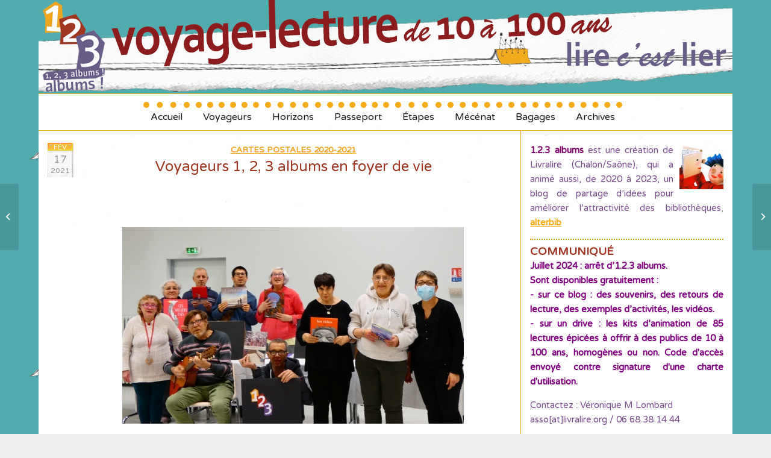

--- FILE ---
content_type: text/html; charset=UTF-8
request_url: https://123albums.livralire.org/2021/02/17/voyageurs-1-2-3-albums-en-foyer-de-vie/
body_size: 14588
content:
<!DOCTYPE html>
<html lang="fr-FR" class="html_boxed responsive av-preloader-disabled av-custom-lightbox  html_header_top html_logo_center html_bottom_nav_header html_menu_right html_custom html_header_sticky_disabled html_header_shrinking_disabled html_mobile_menu_phone html_header_searchicon_disabled html_content_align_center html_header_unstick_top_disabled html_header_stretch_disabled html_elegant-blog html_av-overlay-side html_av-overlay-side-classic html_av-submenu-noclone html_entry_id_22181 av-cookies-no-cookie-consent av-no-preview html_text_menu_active ">
<head>
<meta charset="UTF-8" />
<meta name="robots" content="index, follow" />


<!-- mobile setting -->
<meta name="viewport" content="width=device-width, initial-scale=1">

<!-- Scripts/CSS and wp_head hook -->
<title>Voyageurs 1, 2, 3 albums en foyer de vie &#8211; 1, 2, 3 albums</title>

	  <meta name='robots' content='max-image-preview:large' />
<link rel='dns-prefetch' href='//stats.wp.com' />
<link rel='dns-prefetch' href='//v0.wordpress.com' />
<link rel="alternate" type="application/rss+xml" title="1, 2, 3 albums &raquo; Flux" href="https://123albums.livralire.org/feed/" />
<link rel="alternate" type="application/rss+xml" title="1, 2, 3 albums &raquo; Flux des commentaires" href="https://123albums.livralire.org/comments/feed/" />
<link rel="alternate" type="application/rss+xml" title="1, 2, 3 albums &raquo; Voyageurs 1, 2, 3 albums en foyer de vie Flux des commentaires" href="https://123albums.livralire.org/2021/02/17/voyageurs-1-2-3-albums-en-foyer-de-vie/feed/" />
<link rel="alternate" title="oEmbed (JSON)" type="application/json+oembed" href="https://123albums.livralire.org/wp-json/oembed/1.0/embed?url=https%3A%2F%2F123albums.livralire.org%2F2021%2F02%2F17%2Fvoyageurs-1-2-3-albums-en-foyer-de-vie%2F" />
<link rel="alternate" title="oEmbed (XML)" type="text/xml+oembed" href="https://123albums.livralire.org/wp-json/oembed/1.0/embed?url=https%3A%2F%2F123albums.livralire.org%2F2021%2F02%2F17%2Fvoyageurs-1-2-3-albums-en-foyer-de-vie%2F&#038;format=xml" />

<!-- google webfont font replacement -->

			<script type='text/javascript'>

				(function() {
					
					/*	check if webfonts are disabled by user setting via cookie - or user must opt in.	*/
					var html = document.getElementsByTagName('html')[0];
					var cookie_check = html.className.indexOf('av-cookies-needs-opt-in') >= 0 || html.className.indexOf('av-cookies-can-opt-out') >= 0;
					var allow_continue = true;
					var silent_accept_cookie = document.cookie.match(/aviaCookieSilentConsent/);

					if( cookie_check && ! silent_accept_cookie )
					{
						if( ! document.cookie.match(/aviaCookieConsent/) || sessionStorage.getItem( 'aviaCookieRefused' ) )
						{
							allow_continue = false;
						}
						else
						{
							if( ! document.cookie.match(/aviaPrivacyRefuseCookiesHideBar/) )
							{
								allow_continue = false;
							}
							else if( ! document.cookie.match(/aviaPrivacyEssentialCookiesEnabled/) )
							{
								allow_continue = false;
							}
							else if( document.cookie.match(/aviaPrivacyGoogleWebfontsDisabled/) )
							{
								allow_continue = false;
							}
						}
					}
					
					if( allow_continue )
					{
						var f = document.createElement('link');
					
						f.type 	= 'text/css';
						f.rel 	= 'stylesheet';
						f.href 	= '//fonts.googleapis.com/css?family=Varela+Round';
						f.id 	= 'avia-google-webfont';

						document.getElementsByTagName('head')[0].appendChild(f);
					}
				})();
			
			</script>
			<style id='wp-img-auto-sizes-contain-inline-css' type='text/css'>
img:is([sizes=auto i],[sizes^="auto," i]){contain-intrinsic-size:3000px 1500px}
/*# sourceURL=wp-img-auto-sizes-contain-inline-css */
</style>
<link rel='stylesheet' id='avia-grid-css' href='https://123albums.livralire.org/wp-content/themes/enfold/css/grid.css?ver=4.6.3.1' type='text/css' media='all' />
<link rel='stylesheet' id='avia-base-css' href='https://123albums.livralire.org/wp-content/themes/enfold/css/base.css?ver=4.6.3.1' type='text/css' media='all' />
<link rel='stylesheet' id='avia-layout-css' href='https://123albums.livralire.org/wp-content/themes/enfold/css/layout.css?ver=4.6.3.1' type='text/css' media='all' />
<link rel='stylesheet' id='avia-module-audioplayer-css' href='https://123albums.livralire.org/wp-content/themes/enfold/config-templatebuilder/avia-shortcodes/audio-player/audio-player.css?ver=e23d71' type='text/css' media='all' />
<link rel='stylesheet' id='avia-module-blog-css' href='https://123albums.livralire.org/wp-content/themes/enfold/config-templatebuilder/avia-shortcodes/blog/blog.css?ver=e23d71' type='text/css' media='all' />
<link rel='stylesheet' id='avia-module-postslider-css' href='https://123albums.livralire.org/wp-content/themes/enfold/config-templatebuilder/avia-shortcodes/postslider/postslider.css?ver=e23d71' type='text/css' media='all' />
<link rel='stylesheet' id='avia-module-button-css' href='https://123albums.livralire.org/wp-content/themes/enfold/config-templatebuilder/avia-shortcodes/buttons/buttons.css?ver=e23d71' type='text/css' media='all' />
<link rel='stylesheet' id='avia-module-buttonrow-css' href='https://123albums.livralire.org/wp-content/themes/enfold/config-templatebuilder/avia-shortcodes/buttonrow/buttonrow.css?ver=e23d71' type='text/css' media='all' />
<link rel='stylesheet' id='avia-module-button-fullwidth-css' href='https://123albums.livralire.org/wp-content/themes/enfold/config-templatebuilder/avia-shortcodes/buttons_fullwidth/buttons_fullwidth.css?ver=e23d71' type='text/css' media='all' />
<link rel='stylesheet' id='avia-module-catalogue-css' href='https://123albums.livralire.org/wp-content/themes/enfold/config-templatebuilder/avia-shortcodes/catalogue/catalogue.css?ver=e23d71' type='text/css' media='all' />
<link rel='stylesheet' id='avia-module-comments-css' href='https://123albums.livralire.org/wp-content/themes/enfold/config-templatebuilder/avia-shortcodes/comments/comments.css?ver=e23d71' type='text/css' media='all' />
<link rel='stylesheet' id='avia-module-contact-css' href='https://123albums.livralire.org/wp-content/themes/enfold/config-templatebuilder/avia-shortcodes/contact/contact.css?ver=e23d71' type='text/css' media='all' />
<link rel='stylesheet' id='avia-module-slideshow-css' href='https://123albums.livralire.org/wp-content/themes/enfold/config-templatebuilder/avia-shortcodes/slideshow/slideshow.css?ver=e23d71' type='text/css' media='all' />
<link rel='stylesheet' id='avia-module-slideshow-contentpartner-css' href='https://123albums.livralire.org/wp-content/themes/enfold/config-templatebuilder/avia-shortcodes/contentslider/contentslider.css?ver=e23d71' type='text/css' media='all' />
<link rel='stylesheet' id='avia-module-countdown-css' href='https://123albums.livralire.org/wp-content/themes/enfold/config-templatebuilder/avia-shortcodes/countdown/countdown.css?ver=e23d71' type='text/css' media='all' />
<link rel='stylesheet' id='avia-module-gallery-css' href='https://123albums.livralire.org/wp-content/themes/enfold/config-templatebuilder/avia-shortcodes/gallery/gallery.css?ver=e23d71' type='text/css' media='all' />
<link rel='stylesheet' id='avia-module-gallery-hor-css' href='https://123albums.livralire.org/wp-content/themes/enfold/config-templatebuilder/avia-shortcodes/gallery_horizontal/gallery_horizontal.css?ver=e23d71' type='text/css' media='all' />
<link rel='stylesheet' id='avia-module-maps-css' href='https://123albums.livralire.org/wp-content/themes/enfold/config-templatebuilder/avia-shortcodes/google_maps/google_maps.css?ver=e23d71' type='text/css' media='all' />
<link rel='stylesheet' id='avia-module-gridrow-css' href='https://123albums.livralire.org/wp-content/themes/enfold/config-templatebuilder/avia-shortcodes/grid_row/grid_row.css?ver=e23d71' type='text/css' media='all' />
<link rel='stylesheet' id='avia-module-heading-css' href='https://123albums.livralire.org/wp-content/themes/enfold/config-templatebuilder/avia-shortcodes/heading/heading.css?ver=e23d71' type='text/css' media='all' />
<link rel='stylesheet' id='avia-module-rotator-css' href='https://123albums.livralire.org/wp-content/themes/enfold/config-templatebuilder/avia-shortcodes/headline_rotator/headline_rotator.css?ver=e23d71' type='text/css' media='all' />
<link rel='stylesheet' id='avia-module-hr-css' href='https://123albums.livralire.org/wp-content/themes/enfold/config-templatebuilder/avia-shortcodes/hr/hr.css?ver=e23d71' type='text/css' media='all' />
<link rel='stylesheet' id='avia-module-icon-css' href='https://123albums.livralire.org/wp-content/themes/enfold/config-templatebuilder/avia-shortcodes/icon/icon.css?ver=e23d71' type='text/css' media='all' />
<link rel='stylesheet' id='avia-module-iconbox-css' href='https://123albums.livralire.org/wp-content/themes/enfold/config-templatebuilder/avia-shortcodes/iconbox/iconbox.css?ver=e23d71' type='text/css' media='all' />
<link rel='stylesheet' id='avia-module-icongrid-css' href='https://123albums.livralire.org/wp-content/themes/enfold/config-templatebuilder/avia-shortcodes/icongrid/icongrid.css?ver=e23d71' type='text/css' media='all' />
<link rel='stylesheet' id='avia-module-iconlist-css' href='https://123albums.livralire.org/wp-content/themes/enfold/config-templatebuilder/avia-shortcodes/iconlist/iconlist.css?ver=e23d71' type='text/css' media='all' />
<link rel='stylesheet' id='avia-module-image-css' href='https://123albums.livralire.org/wp-content/themes/enfold/config-templatebuilder/avia-shortcodes/image/image.css?ver=e23d71' type='text/css' media='all' />
<link rel='stylesheet' id='avia-module-hotspot-css' href='https://123albums.livralire.org/wp-content/themes/enfold/config-templatebuilder/avia-shortcodes/image_hotspots/image_hotspots.css?ver=e23d71' type='text/css' media='all' />
<link rel='stylesheet' id='avia-module-magazine-css' href='https://123albums.livralire.org/wp-content/themes/enfold/config-templatebuilder/avia-shortcodes/magazine/magazine.css?ver=e23d71' type='text/css' media='all' />
<link rel='stylesheet' id='avia-module-masonry-css' href='https://123albums.livralire.org/wp-content/themes/enfold/config-templatebuilder/avia-shortcodes/masonry_entries/masonry_entries.css?ver=e23d71' type='text/css' media='all' />
<link rel='stylesheet' id='avia-siteloader-css' href='https://123albums.livralire.org/wp-content/themes/enfold/css/avia-snippet-site-preloader.css?ver=e23d71' type='text/css' media='all' />
<link rel='stylesheet' id='avia-module-menu-css' href='https://123albums.livralire.org/wp-content/themes/enfold/config-templatebuilder/avia-shortcodes/menu/menu.css?ver=e23d71' type='text/css' media='all' />
<link rel='stylesheet' id='avia-modfule-notification-css' href='https://123albums.livralire.org/wp-content/themes/enfold/config-templatebuilder/avia-shortcodes/notification/notification.css?ver=e23d71' type='text/css' media='all' />
<link rel='stylesheet' id='avia-module-numbers-css' href='https://123albums.livralire.org/wp-content/themes/enfold/config-templatebuilder/avia-shortcodes/numbers/numbers.css?ver=e23d71' type='text/css' media='all' />
<link rel='stylesheet' id='avia-module-portfolio-css' href='https://123albums.livralire.org/wp-content/themes/enfold/config-templatebuilder/avia-shortcodes/portfolio/portfolio.css?ver=e23d71' type='text/css' media='all' />
<link rel='stylesheet' id='avia-module-progress-bar-css' href='https://123albums.livralire.org/wp-content/themes/enfold/config-templatebuilder/avia-shortcodes/progressbar/progressbar.css?ver=e23d71' type='text/css' media='all' />
<link rel='stylesheet' id='avia-module-promobox-css' href='https://123albums.livralire.org/wp-content/themes/enfold/config-templatebuilder/avia-shortcodes/promobox/promobox.css?ver=e23d71' type='text/css' media='all' />
<link rel='stylesheet' id='avia-sc-search-css' href='https://123albums.livralire.org/wp-content/themes/enfold/config-templatebuilder/avia-shortcodes/search/search.css?ver=e23d71' type='text/css' media='all' />
<link rel='stylesheet' id='avia-module-slideshow-accordion-css' href='https://123albums.livralire.org/wp-content/themes/enfold/config-templatebuilder/avia-shortcodes/slideshow_accordion/slideshow_accordion.css?ver=e23d71' type='text/css' media='all' />
<link rel='stylesheet' id='avia-module-slideshow-feature-image-css' href='https://123albums.livralire.org/wp-content/themes/enfold/config-templatebuilder/avia-shortcodes/slideshow_feature_image/slideshow_feature_image.css?ver=e23d71' type='text/css' media='all' />
<link rel='stylesheet' id='avia-module-slideshow-fullsize-css' href='https://123albums.livralire.org/wp-content/themes/enfold/config-templatebuilder/avia-shortcodes/slideshow_fullsize/slideshow_fullsize.css?ver=e23d71' type='text/css' media='all' />
<link rel='stylesheet' id='avia-module-slideshow-fullscreen-css' href='https://123albums.livralire.org/wp-content/themes/enfold/config-templatebuilder/avia-shortcodes/slideshow_fullscreen/slideshow_fullscreen.css?ver=e23d71' type='text/css' media='all' />
<link rel='stylesheet' id='avia-module-slideshow-ls-css' href='https://123albums.livralire.org/wp-content/themes/enfold/config-templatebuilder/avia-shortcodes/slideshow_layerslider/slideshow_layerslider.css?ver=e23d71' type='text/css' media='all' />
<link rel='stylesheet' id='avia-module-social-css' href='https://123albums.livralire.org/wp-content/themes/enfold/config-templatebuilder/avia-shortcodes/social_share/social_share.css?ver=e23d71' type='text/css' media='all' />
<link rel='stylesheet' id='avia-module-tabsection-css' href='https://123albums.livralire.org/wp-content/themes/enfold/config-templatebuilder/avia-shortcodes/tab_section/tab_section.css?ver=e23d71' type='text/css' media='all' />
<link rel='stylesheet' id='avia-module-table-css' href='https://123albums.livralire.org/wp-content/themes/enfold/config-templatebuilder/avia-shortcodes/table/table.css?ver=e23d71' type='text/css' media='all' />
<link rel='stylesheet' id='avia-module-tabs-css' href='https://123albums.livralire.org/wp-content/themes/enfold/config-templatebuilder/avia-shortcodes/tabs/tabs.css?ver=e23d71' type='text/css' media='all' />
<link rel='stylesheet' id='avia-module-team-css' href='https://123albums.livralire.org/wp-content/themes/enfold/config-templatebuilder/avia-shortcodes/team/team.css?ver=e23d71' type='text/css' media='all' />
<link rel='stylesheet' id='avia-module-testimonials-css' href='https://123albums.livralire.org/wp-content/themes/enfold/config-templatebuilder/avia-shortcodes/testimonials/testimonials.css?ver=e23d71' type='text/css' media='all' />
<link rel='stylesheet' id='avia-module-timeline-css' href='https://123albums.livralire.org/wp-content/themes/enfold/config-templatebuilder/avia-shortcodes/timeline/timeline.css?ver=e23d71' type='text/css' media='all' />
<link rel='stylesheet' id='avia-module-toggles-css' href='https://123albums.livralire.org/wp-content/themes/enfold/config-templatebuilder/avia-shortcodes/toggles/toggles.css?ver=e23d71' type='text/css' media='all' />
<link rel='stylesheet' id='avia-module-video-css' href='https://123albums.livralire.org/wp-content/themes/enfold/config-templatebuilder/avia-shortcodes/video/video.css?ver=e23d71' type='text/css' media='all' />
<style id='wp-emoji-styles-inline-css' type='text/css'>

	img.wp-smiley, img.emoji {
		display: inline !important;
		border: none !important;
		box-shadow: none !important;
		height: 1em !important;
		width: 1em !important;
		margin: 0 0.07em !important;
		vertical-align: -0.1em !important;
		background: none !important;
		padding: 0 !important;
	}
/*# sourceURL=wp-emoji-styles-inline-css */
</style>
<style id='wp-block-library-inline-css' type='text/css'>
:root{--wp-block-synced-color:#7a00df;--wp-block-synced-color--rgb:122,0,223;--wp-bound-block-color:var(--wp-block-synced-color);--wp-editor-canvas-background:#ddd;--wp-admin-theme-color:#007cba;--wp-admin-theme-color--rgb:0,124,186;--wp-admin-theme-color-darker-10:#006ba1;--wp-admin-theme-color-darker-10--rgb:0,107,160.5;--wp-admin-theme-color-darker-20:#005a87;--wp-admin-theme-color-darker-20--rgb:0,90,135;--wp-admin-border-width-focus:2px}@media (min-resolution:192dpi){:root{--wp-admin-border-width-focus:1.5px}}.wp-element-button{cursor:pointer}:root .has-very-light-gray-background-color{background-color:#eee}:root .has-very-dark-gray-background-color{background-color:#313131}:root .has-very-light-gray-color{color:#eee}:root .has-very-dark-gray-color{color:#313131}:root .has-vivid-green-cyan-to-vivid-cyan-blue-gradient-background{background:linear-gradient(135deg,#00d084,#0693e3)}:root .has-purple-crush-gradient-background{background:linear-gradient(135deg,#34e2e4,#4721fb 50%,#ab1dfe)}:root .has-hazy-dawn-gradient-background{background:linear-gradient(135deg,#faaca8,#dad0ec)}:root .has-subdued-olive-gradient-background{background:linear-gradient(135deg,#fafae1,#67a671)}:root .has-atomic-cream-gradient-background{background:linear-gradient(135deg,#fdd79a,#004a59)}:root .has-nightshade-gradient-background{background:linear-gradient(135deg,#330968,#31cdcf)}:root .has-midnight-gradient-background{background:linear-gradient(135deg,#020381,#2874fc)}:root{--wp--preset--font-size--normal:16px;--wp--preset--font-size--huge:42px}.has-regular-font-size{font-size:1em}.has-larger-font-size{font-size:2.625em}.has-normal-font-size{font-size:var(--wp--preset--font-size--normal)}.has-huge-font-size{font-size:var(--wp--preset--font-size--huge)}.has-text-align-center{text-align:center}.has-text-align-left{text-align:left}.has-text-align-right{text-align:right}.has-fit-text{white-space:nowrap!important}#end-resizable-editor-section{display:none}.aligncenter{clear:both}.items-justified-left{justify-content:flex-start}.items-justified-center{justify-content:center}.items-justified-right{justify-content:flex-end}.items-justified-space-between{justify-content:space-between}.screen-reader-text{border:0;clip-path:inset(50%);height:1px;margin:-1px;overflow:hidden;padding:0;position:absolute;width:1px;word-wrap:normal!important}.screen-reader-text:focus{background-color:#ddd;clip-path:none;color:#444;display:block;font-size:1em;height:auto;left:5px;line-height:normal;padding:15px 23px 14px;text-decoration:none;top:5px;width:auto;z-index:100000}html :where(.has-border-color){border-style:solid}html :where([style*=border-top-color]){border-top-style:solid}html :where([style*=border-right-color]){border-right-style:solid}html :where([style*=border-bottom-color]){border-bottom-style:solid}html :where([style*=border-left-color]){border-left-style:solid}html :where([style*=border-width]){border-style:solid}html :where([style*=border-top-width]){border-top-style:solid}html :where([style*=border-right-width]){border-right-style:solid}html :where([style*=border-bottom-width]){border-bottom-style:solid}html :where([style*=border-left-width]){border-left-style:solid}html :where(img[class*=wp-image-]){height:auto;max-width:100%}:where(figure){margin:0 0 1em}html :where(.is-position-sticky){--wp-admin--admin-bar--position-offset:var(--wp-admin--admin-bar--height,0px)}@media screen and (max-width:600px){html :where(.is-position-sticky){--wp-admin--admin-bar--position-offset:0px}}

/*# sourceURL=wp-block-library-inline-css */
</style><style id='global-styles-inline-css' type='text/css'>
:root{--wp--preset--aspect-ratio--square: 1;--wp--preset--aspect-ratio--4-3: 4/3;--wp--preset--aspect-ratio--3-4: 3/4;--wp--preset--aspect-ratio--3-2: 3/2;--wp--preset--aspect-ratio--2-3: 2/3;--wp--preset--aspect-ratio--16-9: 16/9;--wp--preset--aspect-ratio--9-16: 9/16;--wp--preset--color--black: #000000;--wp--preset--color--cyan-bluish-gray: #abb8c3;--wp--preset--color--white: #ffffff;--wp--preset--color--pale-pink: #f78da7;--wp--preset--color--vivid-red: #cf2e2e;--wp--preset--color--luminous-vivid-orange: #ff6900;--wp--preset--color--luminous-vivid-amber: #fcb900;--wp--preset--color--light-green-cyan: #7bdcb5;--wp--preset--color--vivid-green-cyan: #00d084;--wp--preset--color--pale-cyan-blue: #8ed1fc;--wp--preset--color--vivid-cyan-blue: #0693e3;--wp--preset--color--vivid-purple: #9b51e0;--wp--preset--gradient--vivid-cyan-blue-to-vivid-purple: linear-gradient(135deg,rgb(6,147,227) 0%,rgb(155,81,224) 100%);--wp--preset--gradient--light-green-cyan-to-vivid-green-cyan: linear-gradient(135deg,rgb(122,220,180) 0%,rgb(0,208,130) 100%);--wp--preset--gradient--luminous-vivid-amber-to-luminous-vivid-orange: linear-gradient(135deg,rgb(252,185,0) 0%,rgb(255,105,0) 100%);--wp--preset--gradient--luminous-vivid-orange-to-vivid-red: linear-gradient(135deg,rgb(255,105,0) 0%,rgb(207,46,46) 100%);--wp--preset--gradient--very-light-gray-to-cyan-bluish-gray: linear-gradient(135deg,rgb(238,238,238) 0%,rgb(169,184,195) 100%);--wp--preset--gradient--cool-to-warm-spectrum: linear-gradient(135deg,rgb(74,234,220) 0%,rgb(151,120,209) 20%,rgb(207,42,186) 40%,rgb(238,44,130) 60%,rgb(251,105,98) 80%,rgb(254,248,76) 100%);--wp--preset--gradient--blush-light-purple: linear-gradient(135deg,rgb(255,206,236) 0%,rgb(152,150,240) 100%);--wp--preset--gradient--blush-bordeaux: linear-gradient(135deg,rgb(254,205,165) 0%,rgb(254,45,45) 50%,rgb(107,0,62) 100%);--wp--preset--gradient--luminous-dusk: linear-gradient(135deg,rgb(255,203,112) 0%,rgb(199,81,192) 50%,rgb(65,88,208) 100%);--wp--preset--gradient--pale-ocean: linear-gradient(135deg,rgb(255,245,203) 0%,rgb(182,227,212) 50%,rgb(51,167,181) 100%);--wp--preset--gradient--electric-grass: linear-gradient(135deg,rgb(202,248,128) 0%,rgb(113,206,126) 100%);--wp--preset--gradient--midnight: linear-gradient(135deg,rgb(2,3,129) 0%,rgb(40,116,252) 100%);--wp--preset--font-size--small: 13px;--wp--preset--font-size--medium: 20px;--wp--preset--font-size--large: 36px;--wp--preset--font-size--x-large: 42px;--wp--preset--spacing--20: 0.44rem;--wp--preset--spacing--30: 0.67rem;--wp--preset--spacing--40: 1rem;--wp--preset--spacing--50: 1.5rem;--wp--preset--spacing--60: 2.25rem;--wp--preset--spacing--70: 3.38rem;--wp--preset--spacing--80: 5.06rem;--wp--preset--shadow--natural: 6px 6px 9px rgba(0, 0, 0, 0.2);--wp--preset--shadow--deep: 12px 12px 50px rgba(0, 0, 0, 0.4);--wp--preset--shadow--sharp: 6px 6px 0px rgba(0, 0, 0, 0.2);--wp--preset--shadow--outlined: 6px 6px 0px -3px rgb(255, 255, 255), 6px 6px rgb(0, 0, 0);--wp--preset--shadow--crisp: 6px 6px 0px rgb(0, 0, 0);}:where(.is-layout-flex){gap: 0.5em;}:where(.is-layout-grid){gap: 0.5em;}body .is-layout-flex{display: flex;}.is-layout-flex{flex-wrap: wrap;align-items: center;}.is-layout-flex > :is(*, div){margin: 0;}body .is-layout-grid{display: grid;}.is-layout-grid > :is(*, div){margin: 0;}:where(.wp-block-columns.is-layout-flex){gap: 2em;}:where(.wp-block-columns.is-layout-grid){gap: 2em;}:where(.wp-block-post-template.is-layout-flex){gap: 1.25em;}:where(.wp-block-post-template.is-layout-grid){gap: 1.25em;}.has-black-color{color: var(--wp--preset--color--black) !important;}.has-cyan-bluish-gray-color{color: var(--wp--preset--color--cyan-bluish-gray) !important;}.has-white-color{color: var(--wp--preset--color--white) !important;}.has-pale-pink-color{color: var(--wp--preset--color--pale-pink) !important;}.has-vivid-red-color{color: var(--wp--preset--color--vivid-red) !important;}.has-luminous-vivid-orange-color{color: var(--wp--preset--color--luminous-vivid-orange) !important;}.has-luminous-vivid-amber-color{color: var(--wp--preset--color--luminous-vivid-amber) !important;}.has-light-green-cyan-color{color: var(--wp--preset--color--light-green-cyan) !important;}.has-vivid-green-cyan-color{color: var(--wp--preset--color--vivid-green-cyan) !important;}.has-pale-cyan-blue-color{color: var(--wp--preset--color--pale-cyan-blue) !important;}.has-vivid-cyan-blue-color{color: var(--wp--preset--color--vivid-cyan-blue) !important;}.has-vivid-purple-color{color: var(--wp--preset--color--vivid-purple) !important;}.has-black-background-color{background-color: var(--wp--preset--color--black) !important;}.has-cyan-bluish-gray-background-color{background-color: var(--wp--preset--color--cyan-bluish-gray) !important;}.has-white-background-color{background-color: var(--wp--preset--color--white) !important;}.has-pale-pink-background-color{background-color: var(--wp--preset--color--pale-pink) !important;}.has-vivid-red-background-color{background-color: var(--wp--preset--color--vivid-red) !important;}.has-luminous-vivid-orange-background-color{background-color: var(--wp--preset--color--luminous-vivid-orange) !important;}.has-luminous-vivid-amber-background-color{background-color: var(--wp--preset--color--luminous-vivid-amber) !important;}.has-light-green-cyan-background-color{background-color: var(--wp--preset--color--light-green-cyan) !important;}.has-vivid-green-cyan-background-color{background-color: var(--wp--preset--color--vivid-green-cyan) !important;}.has-pale-cyan-blue-background-color{background-color: var(--wp--preset--color--pale-cyan-blue) !important;}.has-vivid-cyan-blue-background-color{background-color: var(--wp--preset--color--vivid-cyan-blue) !important;}.has-vivid-purple-background-color{background-color: var(--wp--preset--color--vivid-purple) !important;}.has-black-border-color{border-color: var(--wp--preset--color--black) !important;}.has-cyan-bluish-gray-border-color{border-color: var(--wp--preset--color--cyan-bluish-gray) !important;}.has-white-border-color{border-color: var(--wp--preset--color--white) !important;}.has-pale-pink-border-color{border-color: var(--wp--preset--color--pale-pink) !important;}.has-vivid-red-border-color{border-color: var(--wp--preset--color--vivid-red) !important;}.has-luminous-vivid-orange-border-color{border-color: var(--wp--preset--color--luminous-vivid-orange) !important;}.has-luminous-vivid-amber-border-color{border-color: var(--wp--preset--color--luminous-vivid-amber) !important;}.has-light-green-cyan-border-color{border-color: var(--wp--preset--color--light-green-cyan) !important;}.has-vivid-green-cyan-border-color{border-color: var(--wp--preset--color--vivid-green-cyan) !important;}.has-pale-cyan-blue-border-color{border-color: var(--wp--preset--color--pale-cyan-blue) !important;}.has-vivid-cyan-blue-border-color{border-color: var(--wp--preset--color--vivid-cyan-blue) !important;}.has-vivid-purple-border-color{border-color: var(--wp--preset--color--vivid-purple) !important;}.has-vivid-cyan-blue-to-vivid-purple-gradient-background{background: var(--wp--preset--gradient--vivid-cyan-blue-to-vivid-purple) !important;}.has-light-green-cyan-to-vivid-green-cyan-gradient-background{background: var(--wp--preset--gradient--light-green-cyan-to-vivid-green-cyan) !important;}.has-luminous-vivid-amber-to-luminous-vivid-orange-gradient-background{background: var(--wp--preset--gradient--luminous-vivid-amber-to-luminous-vivid-orange) !important;}.has-luminous-vivid-orange-to-vivid-red-gradient-background{background: var(--wp--preset--gradient--luminous-vivid-orange-to-vivid-red) !important;}.has-very-light-gray-to-cyan-bluish-gray-gradient-background{background: var(--wp--preset--gradient--very-light-gray-to-cyan-bluish-gray) !important;}.has-cool-to-warm-spectrum-gradient-background{background: var(--wp--preset--gradient--cool-to-warm-spectrum) !important;}.has-blush-light-purple-gradient-background{background: var(--wp--preset--gradient--blush-light-purple) !important;}.has-blush-bordeaux-gradient-background{background: var(--wp--preset--gradient--blush-bordeaux) !important;}.has-luminous-dusk-gradient-background{background: var(--wp--preset--gradient--luminous-dusk) !important;}.has-pale-ocean-gradient-background{background: var(--wp--preset--gradient--pale-ocean) !important;}.has-electric-grass-gradient-background{background: var(--wp--preset--gradient--electric-grass) !important;}.has-midnight-gradient-background{background: var(--wp--preset--gradient--midnight) !important;}.has-small-font-size{font-size: var(--wp--preset--font-size--small) !important;}.has-medium-font-size{font-size: var(--wp--preset--font-size--medium) !important;}.has-large-font-size{font-size: var(--wp--preset--font-size--large) !important;}.has-x-large-font-size{font-size: var(--wp--preset--font-size--x-large) !important;}
/*# sourceURL=global-styles-inline-css */
</style>

<style id='classic-theme-styles-inline-css' type='text/css'>
/*! This file is auto-generated */
.wp-block-button__link{color:#fff;background-color:#32373c;border-radius:9999px;box-shadow:none;text-decoration:none;padding:calc(.667em + 2px) calc(1.333em + 2px);font-size:1.125em}.wp-block-file__button{background:#32373c;color:#fff;text-decoration:none}
/*# sourceURL=/wp-includes/css/classic-themes.min.css */
</style>
<link rel='stylesheet' id='wp-lightbox-2.min.css-css' href='https://123albums.livralire.org/wp-content/plugins/wp-lightbox-2/styles/lightbox.min.css?ver=1.3.4' type='text/css' media='all' />
<link rel='stylesheet' id='avia-scs-css' href='https://123albums.livralire.org/wp-content/themes/enfold/css/shortcodes.css?ver=4.6.3.1' type='text/css' media='all' />
<link rel='stylesheet' id='avia-widget-css-css' href='https://123albums.livralire.org/wp-content/themes/enfold/css/avia-snippet-widget.css?ver=4.6.3.1' type='text/css' media='screen' />
<link rel='stylesheet' id='mediaelement-css' href='https://123albums.livralire.org/wp-includes/js/mediaelement/mediaelementplayer-legacy.min.css?ver=4.2.17' type='text/css' media='all' />
<link rel='stylesheet' id='wp-mediaelement-css' href='https://123albums.livralire.org/wp-includes/js/mediaelement/wp-mediaelement.min.css?ver=e23d71' type='text/css' media='all' />
<link rel='stylesheet' id='avia-dynamic-css' href='https://123albums.livralire.org/wp-content/uploads/mesimages//dynamic_avia/enfold_child.css?ver=60dd969dc40b6' type='text/css' media='all' />
<link rel='stylesheet' id='avia-custom-css' href='https://123albums.livralire.org/wp-content/themes/enfold/css/custom.css?ver=4.6.3.1' type='text/css' media='all' />
<link rel='stylesheet' id='avia-style-css' href='https://123albums.livralire.org/wp-content/themes/enfold-child/style.css?ver=4.6.3.1' type='text/css' media='all' />
<link rel='stylesheet' id='tablepress-default-css' href='https://123albums.livralire.org/wp-content/plugins/tablepress/css/build/default.css?ver=3.2.6' type='text/css' media='all' />
<script type="text/javascript" src="https://123albums.livralire.org/wp-includes/js/jquery/jquery.min.js?ver=3.7.1" id="jquery-core-js"></script>
<script type="text/javascript" src="https://123albums.livralire.org/wp-includes/js/jquery/jquery-migrate.min.js?ver=3.4.1" id="jquery-migrate-js"></script>
<script type="text/javascript" src="https://123albums.livralire.org/wp-content/themes/enfold/js/avia-compat.js?ver=4.6.3.1" id="avia-compat-js"></script>
<link rel="https://api.w.org/" href="https://123albums.livralire.org/wp-json/" /><link rel="alternate" title="JSON" type="application/json" href="https://123albums.livralire.org/wp-json/wp/v2/posts/22181" /><link rel="EditURI" type="application/rsd+xml" title="RSD" href="https://123albums.livralire.org/xmlrpc.php?rsd" />

<link rel="canonical" href="https://123albums.livralire.org/2021/02/17/voyageurs-1-2-3-albums-en-foyer-de-vie/" />
<link rel='shortlink' href='https://wp.me/p67Fyf-5LL' />

<!-- WP-SWFObject 2.4 by unijimpe -->
<script src="https://123albums.livralire.org/wp-content/plugins/wp-swfobject/2.0/swfobject.js" type="text/javascript"></script>
	<style>img#wpstats{display:none}</style>
		<link rel="profile" href="http://gmpg.org/xfn/11" />
<link rel="alternate" type="application/rss+xml" title="1, 2, 3 albums RSS2 Feed" href="https://123albums.livralire.org/feed/" />
<link rel="pingback" href="https://123albums.livralire.org/xmlrpc.php" />

<style type='text/css' media='screen'>
 #top #header_main > .container, #top #header_main > .container .main_menu  .av-main-nav > li > a, #top #header_main #menu-item-shop .cart_dropdown_link{ height:155px; line-height: 155px; }
 .html_top_nav_header .av-logo-container{ height:155px;  }
 .html_header_top.html_header_sticky #top #wrap_all #main{ padding-top:207px; } 
</style>
<!--[if lt IE 9]><script src="https://123albums.livralire.org/wp-content/themes/enfold/js/html5shiv.js"></script><![endif]-->


<!-- Jetpack Open Graph Tags -->
<meta property="og:type" content="article" />
<meta property="og:title" content="Voyageurs 1, 2, 3 albums en foyer de vie" />
<meta property="og:url" content="https://123albums.livralire.org/2021/02/17/voyageurs-1-2-3-albums-en-foyer-de-vie/" />
<meta property="og:description" content="&nbsp; Au foyer de vie d’Ebreuil, j’embarque chaque année les résidents dans 1, 2, 3 albums. Fidèles à l’atelier lecture, ils attendent avec impatience les vendredis après-midi pour découvrir une n…" />
<meta property="article:published_time" content="2021-02-17T08:02:32+00:00" />
<meta property="article:modified_time" content="2021-02-17T08:02:32+00:00" />
<meta property="og:site_name" content="1, 2, 3 albums" />
<meta property="og:image" content="http://123albums.livralire.org/wp-content/uploads/mesimages//ebreuilred.jpg" />
<meta property="og:image:width" content="567" />
<meta property="og:image:height" content="326" />
<meta property="og:image:alt" content="" />
<meta property="og:locale" content="fr_FR" />
<meta name="twitter:text:title" content="Voyageurs 1, 2, 3 albums en foyer de vie" />
<meta name="twitter:image" content="http://123albums.livralire.org/wp-content/uploads/mesimages//ebreuilred.jpg?w=640" />
<meta name="twitter:card" content="summary_large_image" />

<!-- End Jetpack Open Graph Tags -->
		<style type="text/css" id="wp-custom-css">
			.html_elegant-blog #top .post-entry .minor-meta a {
    color: #eea621;
}
#top #wrap_all .all_colors h3 {
    color: #a03722;
}
.sidebar h3, .sidebar .sidebartitle {
    border-bottom: 2px dotted #d59827;
	}

/*
@media only screen and (max-width: 767px) {}
.header_bg {
    background: #ffffff url(http://123albums.livralire.org/wp-content/uploads/mesimages/bandeau-123albums-2021.png) top center no-repeat !important;
    background-size: 100% 100% !important;
	

}}
*/

html.html_boxed {
    background-size: contain;
}

.sidebar h3, .sidebar .sidebartitle {
    border-bottom: 0px dotted #d59827;
}

.widget {
    border-bottom: 2px dotted #d59827;
}		</style>
		<style type='text/css'>
@font-face {font-family: 'entypo-fontello'; font-weight: normal; font-style: normal; font-display: auto;
src: url('https://123albums.livralire.org/wp-content/themes/enfold/config-templatebuilder/avia-template-builder/assets/fonts/entypo-fontello.eot');
src: url('https://123albums.livralire.org/wp-content/themes/enfold/config-templatebuilder/avia-template-builder/assets/fonts/entypo-fontello.eot?#iefix') format('embedded-opentype'), 
url('https://123albums.livralire.org/wp-content/themes/enfold/config-templatebuilder/avia-template-builder/assets/fonts/entypo-fontello.woff') format('woff'), 
url('https://123albums.livralire.org/wp-content/themes/enfold/config-templatebuilder/avia-template-builder/assets/fonts/entypo-fontello.ttf') format('truetype'), 
url('https://123albums.livralire.org/wp-content/themes/enfold/config-templatebuilder/avia-template-builder/assets/fonts/entypo-fontello.svg#entypo-fontello') format('svg');
} #top .avia-font-entypo-fontello, body .avia-font-entypo-fontello, html body [data-av_iconfont='entypo-fontello']:before{ font-family: 'entypo-fontello'; }
</style>

<!--
Debugging Info for Theme support: 

Theme: Enfold
Version: 4.6.3.1
Installed: enfold
AviaFramework Version: 5.0
AviaBuilder Version: 0.9.5
aviaElementManager Version: 1.0.1
- - - - - - - - - - -
ChildTheme: Enfold Child
ChildTheme Version: 1.0
ChildTheme Installed: enfold

ML:512-PU:102-PLA:24
WP:6.9
Compress: CSS:disabled - JS:disabled
Updates: disabled
PLAu:23
-->
</head>




<body id="top" class="wp-singular post-template-default single single-post postid-22181 single-format-standard wp-theme-enfold wp-child-theme-enfold-child  rtl_columns boxed varela_round metaslider-plugin modula-best-grid-gallery" itemscope="itemscope" itemtype="https://schema.org/WebPage" >

	
	<div id='wrap_all'>

	
<header id='header' class='all_colors header_color light_bg_color  av_header_top av_logo_center av_bottom_nav_header av_menu_right av_custom av_header_sticky_disabled av_header_shrinking_disabled av_header_stretch_disabled av_mobile_menu_phone av_header_searchicon_disabled av_header_unstick_top_disabled av_alternate_logo_active av_header_border_disabled'  role="banner" itemscope="itemscope" itemtype="https://schema.org/WPHeader" >

		<div  id='header_main' class='container_wrap container_wrap_logo'>
	
        <div class='container av-logo-container'><div class='inner-container'><span class='logo'><a href='https://123albums.livralire.org/'><img height='100' width='300' src='http://123albums.livralire.org/wp-content/uploads/mesimages/transp.png' alt='1, 2, 3 albums' title='' /></a></span></div></div><div id='header_main_alternate' class='container_wrap'><div class='container'><nav class='main_menu' data-selectname='Sélectionner une page'  role="navigation" itemscope="itemscope" itemtype="https://schema.org/SiteNavigationElement" ><div class='avia-menu fallback_menu av-main-nav-wrap'><ul id='avia-menu' class='menu avia_mega av-main-nav'><li class='menu-item'><a href='https://123albums.livralire.org'>Accueil</a></li><li class="page_item menu-item page-item-13935"><a href="https://123albums.livralire.org/voyageurs-8/">Voyageurs</a></li>
<li class="page_item menu-item page-item-3"><a href="https://123albums.livralire.org/%e2%97%8a-horizons/">Horizons</a></li>
<li class="page_item menu-item page-item-13"><a href="https://123albums.livralire.org/%e2%97%8a-passeport/">Passeport</a></li>
<li class="page_item menu-item page-item-173"><a href="https://123albums.livralire.org/%e2%97%8a-etapes/">Étapes</a></li>
<li class="page_item menu-item page-item-2775"><a href="https://123albums.livralire.org/mecenat/">Mécénat</a></li>
<li class="page_item menu-item page-item-308"><a href="https://123albums.livralire.org/bagages/">Bagages</a></li>
<li class="page_item menu-item page-item-1350"><a href="https://123albums.livralire.org/archives/">Archives</a></li>
<li class="av-burger-menu-main menu-item-avia-special ">
	        			<a href="#">
							<span class="av-hamburger av-hamburger--spin av-js-hamburger">
					        <span class="av-hamburger-box">
						          <span class="av-hamburger-inner"></span>
						          <strong>Menu</strong>
					        </span>
							</span>
						</a>
	        		   </li></ul></div></nav></div> </div> 
		<!-- end container_wrap-->
		</div>
		<div class='header_bg'></div>

<!-- end header -->
</header>
		
	<div id='main' class='all_colors' data-scroll-offset='0'>

	
		<div class='container_wrap container_wrap_first main_color sidebar_right'>

			<div class='container template-blog template-single-blog '>

				<main class='content units av-content-small alpha  av-blog-meta-author-disabled'  role="main" itemscope="itemscope" itemtype="https://schema.org/Blog" >

                    <article class='post-entry post-entry-type-standard post-entry-22181 post-loop-1 post-parity-odd post-entry-last single-big  post-22181 post type-post status-publish format-standard hentry category-cartes-postales-20-21'  itemscope="itemscope" itemtype="https://schema.org/BlogPosting" itemprop="blogPost" ><div class='post-date'><span class='post-month'>Fév</span> <span class='post-day'>17</span> <span class='post-year'>2021</span></div><div class='blog-meta'></div><div class='entry-content-wrapper clearfix standard-content'><header class="entry-content-header"><div class="av-heading-wrapper"><span class="blog-categories minor-meta"><a href="https://123albums.livralire.org/category/cartes-postales-20-21/" rel="tag">cartes postales 2020-2021</a> </span><h1 class='post-title entry-title '  itemprop="headline" >	<a href='https://123albums.livralire.org/2021/02/17/voyageurs-1-2-3-albums-en-foyer-de-vie/' rel='bookmark' title='Lien permanent : Voyageurs 1, 2, 3 albums en foyer de vie'>Voyageurs 1, 2, 3 albums en foyer de vie			<span class='post-format-icon minor-meta'></span>	</a></h1></div><div class="post-date-mobile"><time class='modmobile'>17 février 2021</time></div></header><span class="av-vertical-delimiter"></span><div class="entry-content"  itemprop="text" ><p>&nbsp;</p>
<p><img fetchpriority="high" decoding="async" class="wp-image-22184 size-full aligncenter" src="http://123albums.livralire.org/wp-content/uploads/mesimages//ebreuilred.jpg" alt="" width="567" height="326" srcset="https://123albums.livralire.org/wp-content/uploads/mesimages/ebreuilred.jpg 567w, https://123albums.livralire.org/wp-content/uploads/mesimages/ebreuilred-300x172.jpg 300w, https://123albums.livralire.org/wp-content/uploads/mesimages/ebreuilred-80x46.jpg 80w" sizes="(max-width: 567px) 100vw, 567px" /></p>
<p>Au foyer de vie d’Ebreuil, j’embarque chaque année les résidents dans 1, 2, 3 albums. Fidèles à l’atelier lecture, ils attendent avec impatience les vendredis après-midi pour découvrir une nouvelle histoire.</p>
<p>Je profite des idées et des conseils de Livralire pour présenter les albums et les lire à voix haute.</p>
<p>Cette année nous avons innové. Nous avons conjointement monté la scénographie, les résidents, une jeune stagiaire et moi-même. Un résident marquait l’entrée dans chaque album par des accords de guitare. Ce fût un réel plaisir.</p>
<p>Ceux qui ont la capacité de lire sont très demandeurs. Avoir une part active dans la scénographie et les lectures « épicées » est un moyen de progresser et une occasion d’être reconnus.</p>
<p><em>Catherine Charmant, éducatrice au foyer de vie d’Ebreuil (Allier)</em></p>
</div><span class='post-meta-infos'><time class='date-container minor-meta updated' >17 février 2021</time><span class='text-sep text-sep-date'>/</span><span class="blog-author minor-meta">par <span class="entry-author-link" ><span class="vcard author"><span class="fn"><a href="https://123albums.livralire.org" title="Articles par mfvml" rel="author">mfvml</a></span></span></span></span></span><footer class="entry-footer"></footer><div class='post_delimiter'></div></div><div class='post_author_timeline'></div><span class='hidden'>
			<span class='av-structured-data'  itemprop="image" itemscope="itemscope" itemtype="https://schema.org/ImageObject"  itemprop='image'>
					   <span itemprop='url' >http://123albums.livralire.org/wp-content/uploads/mesimages/transp.png</span>
					   <span itemprop='height' >0</span>
					   <span itemprop='width' >0</span>
				  </span><span class='av-structured-data'  itemprop="publisher" itemtype="https://schema.org/Organization" itemscope="itemscope" >
				<span itemprop='name'>mfvml</span>
				<span itemprop='logo' itemscope itemtype='https://schema.org/ImageObject'>
				   <span itemprop='url'>http://123albums.livralire.org/wp-content/uploads/mesimages/transp.png</span>
				 </span>
			  </span><span class='av-structured-data'  itemprop="author" itemscope="itemscope" itemtype="https://schema.org/Person" ><span itemprop='name'>mfvml</span></span><span class='av-structured-data'  itemprop="datePublished" datetime="2021-02-17T09:02:32+01:00" >2021-02-17 09:02:32</span><span class='av-structured-data'  itemprop="dateModified" itemtype="https://schema.org/dateModified" >2021-02-17 09:02:32</span><span class='av-structured-data'  itemprop="mainEntityOfPage" itemtype="https://schema.org/mainEntityOfPage" ><span itemprop='name'>Voyageurs 1, 2, 3 albums en foyer de vie</span></span></span></article><div class='single-big'></div>


	        	
	        	
<div class='comment-entry post-entry'>


</div>
				<!--end content-->
				</main>

				<aside class='sidebar sidebar_right  smartphones_sidebar_active alpha units'  role="complementary" itemscope="itemscope" itemtype="https://schema.org/WPSideBar" ><div class='inner_sidebar extralight-border'><section id="text-377133476" class="widget clearfix widget_text">			<div class="textwidget"><p><a title="Association Livralire, connaissance et pratique de la littérature jeunesse" href="https://www.livralire.org" target="_blank" rel="noopener"><img decoding="async" class="alignright" src="http://123albums.livralire.org/wp-content/uploads/mesimages/logo_livralire_73x73.jpg" /></a><strong><span style="color: #7f006c;">1.2.3 albums</span></strong> est une création de Livralire (Chalon/Saône), qui a animé aussi, de 2020 à 2023, un blog de partage d&rsquo;idées pour améliorer l&rsquo;attractivité des bibliothèques<span style="color: #888888;">, </span><strong><a title="Alterbib, la bibliothèque au devant de chacun" href="http://alterbib.livralire.org" target="_blank" rel="noopener">alterbib</a></strong></p>
</div>
		<span class="seperator extralight-border"></span></section><section id="text-377133470" class="widget clearfix widget_text"><h3 class="widgettitle">Communiqué</h3>			<div class="textwidget"><p><strong><font color="#800080"> Juillet 2024 : arrêt d’1.2.3 albums.<br />
Sont disponibles gratuitement :<br />
- sur ce blog : des souvenirs, des retours de lecture, des exemples d’activités, les vidéos.<br />
- sur un drive : les kits d’animation de 85 lectures épicées à offrir à des publics de 10 à 100 ans, homogènes ou non. Code d'accès envoyé contre signature d'une charte d'utilisation. </font></strong></p>
<p>Contactez : Véronique M Lombard<br />
asso[at]livralire.org / 06 68 38 14 44 </p>
</div>
		<span class="seperator extralight-border"></span></section><section id="text-377133482" class="widget clearfix widget_text"><h3 class="widgettitle">Vidéos</h3>			<div class="textwidget"><p><a href="http://123albums.livralire.org/category/videos/">Mini films</a> de 25 lectures épicées et  quelques témoignages de grands voyageurs.</p>
</div>
		<span class="seperator extralight-border"></span></section><section id="text-377133483" class="widget clearfix widget_text"><h3 class="widgettitle">Cartes postales et Carnets des lectures</h3>			<div class="textwidget"><p><a href="https://123albums.livralire.org/archives/">En Archives</a> : échos des voyageurs et activités réalisées autour des albums.</p>
</div>
		<span class="seperator extralight-border"></span></section><section id="text-377133485" class="widget clearfix widget_text"><h3 class="widgettitle">Intergénérationnel</h3>			<div class="textwidget"><p>Echos de<a href="http://123albums.livralire.org/category/intergenerationnel/"> rencontres inter-âges</a></p>
</div>
		<span class="seperator extralight-border"></span></section><section id="text-377133481" class="widget clearfix widget_text"><h3 class="widgettitle">Travelogue</h3>			<div class="textwidget"><p><a href="http://123albums.livralire.org/category/travelogue/">Parole</a> aux organisateurs et aux lecteurs : souvenirs, traces et impacts des différents voyages-lecture (enfance, ado et intergénérationnel) organisés par Livralire depuis 1992.</p>
</div>
		<span class="seperator extralight-border"></span></section><section id="search-3" class="widget clearfix widget_search"><h3 class="widgettitle">A la recherche</h3>

<form action="https://123albums.livralire.org/" id="searchform" method="get" class="">
	<div>
		<input type="submit" value="" id="searchsubmit" class="button avia-font-entypo-fontello" />
		<input type="text" id="s" name="s" value="" placeholder='Rechercher' />
			</div>
</form><span class="seperator extralight-border"></span></section></div></aside>

			</div><!--end container-->

		</div><!-- close default .container_wrap element -->


		


			

			
				<footer class='container_wrap socket_color' id='socket'  role="contentinfo" itemscope="itemscope" itemtype="https://schema.org/WPFooter" >
                    <div class='container'>

                        <span class='copyright'>© Copyright Livralire 2020   -  <a href=http://123albums.livralire.org/mentions-legales/>Mentions légales</a></span>

                        
                    </div>

	            <!-- ####### END SOCKET CONTAINER ####### -->
				</footer>


					<!-- end main -->
		</div>
		
		<a class='avia-post-nav avia-post-prev without-image' href='https://123albums.livralire.org/2021/02/15/1-2-3-albums-support-de-projet-en-bts/' >    <span class='label iconfont' aria-hidden='true' data-av_icon='' data-av_iconfont='entypo-fontello'></span>    <span class='entry-info-wrap'>        <span class='entry-info'>            <span class='entry-title'>1, 2, 3 albums, support de projet en BTS</span>        </span>    </span></a><a class='avia-post-nav avia-post-next without-image' href='https://123albums.livralire.org/2021/02/19/sara-jeune-fille-juive-dans-la-tourmente-paris-auschwitz-paris/' >    <span class='label iconfont' aria-hidden='true' data-av_icon='' data-av_iconfont='entypo-fontello'></span>    <span class='entry-info-wrap'>        <span class='entry-info'>            <span class='entry-title'>Sara, jeune fille juive dans la tourmente <br>Paris-Auschwitz-Paris</span>        </span>    </span></a><!-- end wrap_all --></div>

<a href='#top' title='Faire défiler vers le haut' id='scroll-top-link' aria-hidden='true' data-av_icon='' data-av_iconfont='entypo-fontello'><span class="avia_hidden_link_text">Faire défiler vers le haut</span></a>

<div id="fb-root"></div>

<script type="speculationrules">
{"prefetch":[{"source":"document","where":{"and":[{"href_matches":"/*"},{"not":{"href_matches":["/wp-*.php","/wp-admin/*","/wp-content/uploads/mesimages/*","/wp-content/*","/wp-content/plugins/*","/wp-content/themes/enfold-child/*","/wp-content/themes/enfold/*","/*\\?(.+)"]}},{"not":{"selector_matches":"a[rel~=\"nofollow\"]"}},{"not":{"selector_matches":".no-prefetch, .no-prefetch a"}}]},"eagerness":"conservative"}]}
</script>

 <script type='text/javascript'>
 /* <![CDATA[ */  
var avia_framework_globals = avia_framework_globals || {};
    avia_framework_globals.frameworkUrl = 'https://123albums.livralire.org/wp-content/themes/enfold/framework/';
    avia_framework_globals.installedAt = 'https://123albums.livralire.org/wp-content/themes/enfold/';
    avia_framework_globals.ajaxurl = 'https://123albums.livralire.org/wp-admin/admin-ajax.php';
/* ]]> */ 
</script>
 
 <script type="text/javascript" id="wpaudio-js-before">
/* <![CDATA[ */
var _wpaudio = {url: 'https://123albums.livralire.org/wp-content/plugins/wpaudio-mp3-player', enc: {}, convert_mp3_links: false, style: {text_font:'Sans-serif',text_size:'18px',text_weight:'normal',text_letter_spacing:'normal',text_color:'inherit',link_color:'#24f',link_hover_color:'#02f',bar_base_bg:'#eee',bar_load_bg:'#ccc',bar_position_bg:'#46f',sub_color:'#aaa'}};
//# sourceURL=wpaudio-js-before
/* ]]> */
</script>
<script type="text/javascript" src="https://123albums.livralire.org/wp-content/plugins/wpaudio-mp3-player/wpaudio.min.js?ver=4.0.2" id="wpaudio-js"></script>
<script type="text/javascript" src="https://123albums.livralire.org/wp-content/themes/enfold/js/avia.js?ver=4.6.3.1" id="avia-default-js"></script>
<script type="text/javascript" src="https://123albums.livralire.org/wp-content/themes/enfold/js/shortcodes.js?ver=4.6.3.1" id="avia-shortcodes-js"></script>
<script type="text/javascript" src="https://123albums.livralire.org/wp-content/themes/enfold/config-templatebuilder/avia-shortcodes/audio-player/audio-player.js?ver=e23d71" id="avia-module-audioplayer-js"></script>
<script type="text/javascript" src="https://123albums.livralire.org/wp-content/themes/enfold/config-templatebuilder/avia-shortcodes/contact/contact.js?ver=e23d71" id="avia-module-contact-js"></script>
<script type="text/javascript" src="https://123albums.livralire.org/wp-content/themes/enfold/config-templatebuilder/avia-shortcodes/slideshow/slideshow.js?ver=e23d71" id="avia-module-slideshow-js"></script>
<script type="text/javascript" src="https://123albums.livralire.org/wp-content/themes/enfold/config-templatebuilder/avia-shortcodes/countdown/countdown.js?ver=e23d71" id="avia-module-countdown-js"></script>
<script type="text/javascript" src="https://123albums.livralire.org/wp-content/themes/enfold/config-templatebuilder/avia-shortcodes/gallery/gallery.js?ver=e23d71" id="avia-module-gallery-js"></script>
<script type="text/javascript" src="https://123albums.livralire.org/wp-content/themes/enfold/config-templatebuilder/avia-shortcodes/gallery_horizontal/gallery_horizontal.js?ver=e23d71" id="avia-module-gallery-hor-js"></script>
<script type="text/javascript" src="https://123albums.livralire.org/wp-content/themes/enfold/config-templatebuilder/avia-shortcodes/headline_rotator/headline_rotator.js?ver=e23d71" id="avia-module-rotator-js"></script>
<script type="text/javascript" src="https://123albums.livralire.org/wp-content/themes/enfold/config-templatebuilder/avia-shortcodes/icongrid/icongrid.js?ver=e23d71" id="avia-module-icongrid-js"></script>
<script type="text/javascript" src="https://123albums.livralire.org/wp-content/themes/enfold/config-templatebuilder/avia-shortcodes/iconlist/iconlist.js?ver=e23d71" id="avia-module-iconlist-js"></script>
<script type="text/javascript" src="https://123albums.livralire.org/wp-content/themes/enfold/config-templatebuilder/avia-shortcodes/image_hotspots/image_hotspots.js?ver=e23d71" id="avia-module-hotspot-js"></script>
<script type="text/javascript" src="https://123albums.livralire.org/wp-content/themes/enfold/config-templatebuilder/avia-shortcodes/magazine/magazine.js?ver=e23d71" id="avia-module-magazine-js"></script>
<script type="text/javascript" src="https://123albums.livralire.org/wp-content/themes/enfold/config-templatebuilder/avia-shortcodes/portfolio/isotope.js?ver=e23d71" id="avia-module-isotope-js"></script>
<script type="text/javascript" src="https://123albums.livralire.org/wp-content/themes/enfold/config-templatebuilder/avia-shortcodes/masonry_entries/masonry_entries.js?ver=e23d71" id="avia-module-masonry-js"></script>
<script type="text/javascript" src="https://123albums.livralire.org/wp-content/themes/enfold/config-templatebuilder/avia-shortcodes/menu/menu.js?ver=e23d71" id="avia-module-menu-js"></script>
<script type="text/javascript" src="https://123albums.livralire.org/wp-content/themes/enfold/config-templatebuilder/avia-shortcodes/notification/notification.js?ver=e23d71" id="avia-mofdule-notification-js"></script>
<script type="text/javascript" src="https://123albums.livralire.org/wp-content/themes/enfold/config-templatebuilder/avia-shortcodes/numbers/numbers.js?ver=e23d71" id="avia-module-numbers-js"></script>
<script type="text/javascript" src="https://123albums.livralire.org/wp-content/themes/enfold/config-templatebuilder/avia-shortcodes/portfolio/portfolio.js?ver=e23d71" id="avia-module-portfolio-js"></script>
<script type="text/javascript" src="https://123albums.livralire.org/wp-content/themes/enfold/config-templatebuilder/avia-shortcodes/progressbar/progressbar.js?ver=e23d71" id="avia-module-progress-bar-js"></script>
<script type="text/javascript" src="https://123albums.livralire.org/wp-content/themes/enfold/config-templatebuilder/avia-shortcodes/slideshow/slideshow-video.js?ver=e23d71" id="avia-module-slideshow-video-js"></script>
<script type="text/javascript" src="https://123albums.livralire.org/wp-content/themes/enfold/config-templatebuilder/avia-shortcodes/slideshow_accordion/slideshow_accordion.js?ver=e23d71" id="avia-module-slideshow-accordion-js"></script>
<script type="text/javascript" src="https://123albums.livralire.org/wp-content/themes/enfold/config-templatebuilder/avia-shortcodes/slideshow_fullscreen/slideshow_fullscreen.js?ver=e23d71" id="avia-module-slideshow-fullscreen-js"></script>
<script type="text/javascript" src="https://123albums.livralire.org/wp-content/themes/enfold/config-templatebuilder/avia-shortcodes/slideshow_layerslider/slideshow_layerslider.js?ver=e23d71" id="avia-module-slideshow-ls-js"></script>
<script type="text/javascript" src="https://123albums.livralire.org/wp-content/themes/enfold/config-templatebuilder/avia-shortcodes/tab_section/tab_section.js?ver=e23d71" id="avia-module-tabsection-js"></script>
<script type="text/javascript" src="https://123albums.livralire.org/wp-content/themes/enfold/config-templatebuilder/avia-shortcodes/tabs/tabs.js?ver=e23d71" id="avia-module-tabs-js"></script>
<script type="text/javascript" src="https://123albums.livralire.org/wp-content/themes/enfold/config-templatebuilder/avia-shortcodes/testimonials/testimonials.js?ver=e23d71" id="avia-module-testimonials-js"></script>
<script type="text/javascript" src="https://123albums.livralire.org/wp-content/themes/enfold/config-templatebuilder/avia-shortcodes/timeline/timeline.js?ver=e23d71" id="avia-module-timeline-js"></script>
<script type="text/javascript" src="https://123albums.livralire.org/wp-content/themes/enfold/config-templatebuilder/avia-shortcodes/toggles/toggles.js?ver=e23d71" id="avia-module-toggles-js"></script>
<script type="text/javascript" src="https://123albums.livralire.org/wp-content/themes/enfold/config-templatebuilder/avia-shortcodes/video/video.js?ver=e23d71" id="avia-module-video-js"></script>
<script type="text/javascript" id="wp-jquery-lightbox-js-extra">
/* <![CDATA[ */
var JQLBSettings = {"fitToScreen":"0","resizeSpeed":"400","displayDownloadLink":"0","navbarOnTop":"0","loopImages":"","resizeCenter":"","marginSize":"0","linkTarget":"","help":"","prevLinkTitle":"previous image","nextLinkTitle":"next image","prevLinkText":"\u00ab Previous","nextLinkText":"Next \u00bb","closeTitle":"close image gallery","image":"Image ","of":" of ","download":"Download","jqlb_overlay_opacity":"80","jqlb_overlay_color":"#000000","jqlb_overlay_close":"1","jqlb_border_width":"10","jqlb_border_color":"#ffffff","jqlb_border_radius":"0","jqlb_image_info_background_transparency":"100","jqlb_image_info_bg_color":"#ffffff","jqlb_image_info_text_color":"#000000","jqlb_image_info_text_fontsize":"10","jqlb_show_text_for_image":"1","jqlb_next_image_title":"next image","jqlb_previous_image_title":"previous image","jqlb_next_button_image":"https://123albums.livralire.org/wp-content/plugins/wp-lightbox-2/styles/images/next.gif","jqlb_previous_button_image":"https://123albums.livralire.org/wp-content/plugins/wp-lightbox-2/styles/images/prev.gif","jqlb_maximum_width":"","jqlb_maximum_height":"","jqlb_show_close_button":"1","jqlb_close_image_title":"close image gallery","jqlb_close_image_max_heght":"22","jqlb_image_for_close_lightbox":"https://123albums.livralire.org/wp-content/plugins/wp-lightbox-2/styles/images/closelabel.gif","jqlb_keyboard_navigation":"1","jqlb_popup_size_fix":"0"};
//# sourceURL=wp-jquery-lightbox-js-extra
/* ]]> */
</script>
<script type="text/javascript" src="https://123albums.livralire.org/wp-content/plugins/wp-lightbox-2/js/dist/wp-lightbox-2.min.js?ver=1.3.4.1" id="wp-jquery-lightbox-js"></script>
<script type="text/javascript" src="https://123albums.livralire.org/wp-content/themes/enfold/js/avia-snippet-widget.js?ver=4.6.3.1" id="avia-widget-js-js"></script>
<script type="text/javascript" id="mediaelement-core-js-before">
/* <![CDATA[ */
var mejsL10n = {"language":"fr","strings":{"mejs.download-file":"T\u00e9l\u00e9charger le fichier","mejs.install-flash":"Vous utilisez un navigateur qui n\u2019a pas le lecteur Flash activ\u00e9 ou install\u00e9. Veuillez activer votre extension Flash ou t\u00e9l\u00e9charger la derni\u00e8re version \u00e0 partir de cette adresse\u00a0: https://get.adobe.com/flashplayer/","mejs.fullscreen":"Plein \u00e9cran","mejs.play":"Lecture","mejs.pause":"Pause","mejs.time-slider":"Curseur de temps","mejs.time-help-text":"Utilisez les fl\u00e8ches droite/gauche pour avancer d\u2019une seconde, haut/bas pour avancer de dix secondes.","mejs.live-broadcast":"\u00c9mission en direct","mejs.volume-help-text":"Utilisez les fl\u00e8ches haut/bas pour augmenter ou diminuer le volume.","mejs.unmute":"R\u00e9activer le son","mejs.mute":"Muet","mejs.volume-slider":"Curseur de volume","mejs.video-player":"Lecteur vid\u00e9o","mejs.audio-player":"Lecteur audio","mejs.captions-subtitles":"L\u00e9gendes/Sous-titres","mejs.captions-chapters":"Chapitres","mejs.none":"Aucun","mejs.afrikaans":"Afrikaans","mejs.albanian":"Albanais","mejs.arabic":"Arabe","mejs.belarusian":"Bi\u00e9lorusse","mejs.bulgarian":"Bulgare","mejs.catalan":"Catalan","mejs.chinese":"Chinois","mejs.chinese-simplified":"Chinois (simplifi\u00e9)","mejs.chinese-traditional":"Chinois (traditionnel)","mejs.croatian":"Croate","mejs.czech":"Tch\u00e8que","mejs.danish":"Danois","mejs.dutch":"N\u00e9erlandais","mejs.english":"Anglais","mejs.estonian":"Estonien","mejs.filipino":"Filipino","mejs.finnish":"Finnois","mejs.french":"Fran\u00e7ais","mejs.galician":"Galicien","mejs.german":"Allemand","mejs.greek":"Grec","mejs.haitian-creole":"Cr\u00e9ole ha\u00eftien","mejs.hebrew":"H\u00e9breu","mejs.hindi":"Hindi","mejs.hungarian":"Hongrois","mejs.icelandic":"Islandais","mejs.indonesian":"Indon\u00e9sien","mejs.irish":"Irlandais","mejs.italian":"Italien","mejs.japanese":"Japonais","mejs.korean":"Cor\u00e9en","mejs.latvian":"Letton","mejs.lithuanian":"Lituanien","mejs.macedonian":"Mac\u00e9donien","mejs.malay":"Malais","mejs.maltese":"Maltais","mejs.norwegian":"Norv\u00e9gien","mejs.persian":"Perse","mejs.polish":"Polonais","mejs.portuguese":"Portugais","mejs.romanian":"Roumain","mejs.russian":"Russe","mejs.serbian":"Serbe","mejs.slovak":"Slovaque","mejs.slovenian":"Slov\u00e9nien","mejs.spanish":"Espagnol","mejs.swahili":"Swahili","mejs.swedish":"Su\u00e9dois","mejs.tagalog":"Tagalog","mejs.thai":"Thai","mejs.turkish":"Turc","mejs.ukrainian":"Ukrainien","mejs.vietnamese":"Vietnamien","mejs.welsh":"Ga\u00e9lique","mejs.yiddish":"Yiddish"}};
//# sourceURL=mediaelement-core-js-before
/* ]]> */
</script>
<script type="text/javascript" src="https://123albums.livralire.org/wp-includes/js/mediaelement/mediaelement-and-player.min.js?ver=4.2.17" id="mediaelement-core-js"></script>
<script type="text/javascript" src="https://123albums.livralire.org/wp-includes/js/mediaelement/mediaelement-migrate.min.js?ver=e23d71" id="mediaelement-migrate-js"></script>
<script type="text/javascript" id="mediaelement-js-extra">
/* <![CDATA[ */
var _wpmejsSettings = {"pluginPath":"/wp-includes/js/mediaelement/","classPrefix":"mejs-","stretching":"responsive","audioShortcodeLibrary":"mediaelement","videoShortcodeLibrary":"mediaelement"};
//# sourceURL=mediaelement-js-extra
/* ]]> */
</script>
<script type="text/javascript" src="https://123albums.livralire.org/wp-includes/js/mediaelement/wp-mediaelement.min.js?ver=e23d71" id="wp-mediaelement-js"></script>
<script type="text/javascript" id="jetpack-stats-js-before">
/* <![CDATA[ */
_stq = window._stq || [];
_stq.push([ "view", {"v":"ext","blog":"90486039","post":"22181","tz":"1","srv":"123albums.livralire.org","j":"1:15.4"} ]);
_stq.push([ "clickTrackerInit", "90486039", "22181" ]);
//# sourceURL=jetpack-stats-js-before
/* ]]> */
</script>
<script type="text/javascript" src="https://stats.wp.com/e-202603.js" id="jetpack-stats-js" defer="defer" data-wp-strategy="defer"></script>
<script type="text/javascript" src="https://123albums.livralire.org/wp-content/themes/enfold/framework/js/conditional_load/avia_google_maps_front.js?ver=4.6.3.1" id="avia_google_maps_front_script-js"></script>
<script id="wp-emoji-settings" type="application/json">
{"baseUrl":"https://s.w.org/images/core/emoji/17.0.2/72x72/","ext":".png","svgUrl":"https://s.w.org/images/core/emoji/17.0.2/svg/","svgExt":".svg","source":{"concatemoji":"https://123albums.livralire.org/wp-includes/js/wp-emoji-release.min.js?ver=e23d71"}}
</script>
<script type="module">
/* <![CDATA[ */
/*! This file is auto-generated */
const a=JSON.parse(document.getElementById("wp-emoji-settings").textContent),o=(window._wpemojiSettings=a,"wpEmojiSettingsSupports"),s=["flag","emoji"];function i(e){try{var t={supportTests:e,timestamp:(new Date).valueOf()};sessionStorage.setItem(o,JSON.stringify(t))}catch(e){}}function c(e,t,n){e.clearRect(0,0,e.canvas.width,e.canvas.height),e.fillText(t,0,0);t=new Uint32Array(e.getImageData(0,0,e.canvas.width,e.canvas.height).data);e.clearRect(0,0,e.canvas.width,e.canvas.height),e.fillText(n,0,0);const a=new Uint32Array(e.getImageData(0,0,e.canvas.width,e.canvas.height).data);return t.every((e,t)=>e===a[t])}function p(e,t){e.clearRect(0,0,e.canvas.width,e.canvas.height),e.fillText(t,0,0);var n=e.getImageData(16,16,1,1);for(let e=0;e<n.data.length;e++)if(0!==n.data[e])return!1;return!0}function u(e,t,n,a){switch(t){case"flag":return n(e,"\ud83c\udff3\ufe0f\u200d\u26a7\ufe0f","\ud83c\udff3\ufe0f\u200b\u26a7\ufe0f")?!1:!n(e,"\ud83c\udde8\ud83c\uddf6","\ud83c\udde8\u200b\ud83c\uddf6")&&!n(e,"\ud83c\udff4\udb40\udc67\udb40\udc62\udb40\udc65\udb40\udc6e\udb40\udc67\udb40\udc7f","\ud83c\udff4\u200b\udb40\udc67\u200b\udb40\udc62\u200b\udb40\udc65\u200b\udb40\udc6e\u200b\udb40\udc67\u200b\udb40\udc7f");case"emoji":return!a(e,"\ud83e\u1fac8")}return!1}function f(e,t,n,a){let r;const o=(r="undefined"!=typeof WorkerGlobalScope&&self instanceof WorkerGlobalScope?new OffscreenCanvas(300,150):document.createElement("canvas")).getContext("2d",{willReadFrequently:!0}),s=(o.textBaseline="top",o.font="600 32px Arial",{});return e.forEach(e=>{s[e]=t(o,e,n,a)}),s}function r(e){var t=document.createElement("script");t.src=e,t.defer=!0,document.head.appendChild(t)}a.supports={everything:!0,everythingExceptFlag:!0},new Promise(t=>{let n=function(){try{var e=JSON.parse(sessionStorage.getItem(o));if("object"==typeof e&&"number"==typeof e.timestamp&&(new Date).valueOf()<e.timestamp+604800&&"object"==typeof e.supportTests)return e.supportTests}catch(e){}return null}();if(!n){if("undefined"!=typeof Worker&&"undefined"!=typeof OffscreenCanvas&&"undefined"!=typeof URL&&URL.createObjectURL&&"undefined"!=typeof Blob)try{var e="postMessage("+f.toString()+"("+[JSON.stringify(s),u.toString(),c.toString(),p.toString()].join(",")+"));",a=new Blob([e],{type:"text/javascript"});const r=new Worker(URL.createObjectURL(a),{name:"wpTestEmojiSupports"});return void(r.onmessage=e=>{i(n=e.data),r.terminate(),t(n)})}catch(e){}i(n=f(s,u,c,p))}t(n)}).then(e=>{for(const n in e)a.supports[n]=e[n],a.supports.everything=a.supports.everything&&a.supports[n],"flag"!==n&&(a.supports.everythingExceptFlag=a.supports.everythingExceptFlag&&a.supports[n]);var t;a.supports.everythingExceptFlag=a.supports.everythingExceptFlag&&!a.supports.flag,a.supports.everything||((t=a.source||{}).concatemoji?r(t.concatemoji):t.wpemoji&&t.twemoji&&(r(t.twemoji),r(t.wpemoji)))});
//# sourceURL=https://123albums.livralire.org/wp-includes/js/wp-emoji-loader.min.js
/* ]]> */
</script>
</body>
</html>
